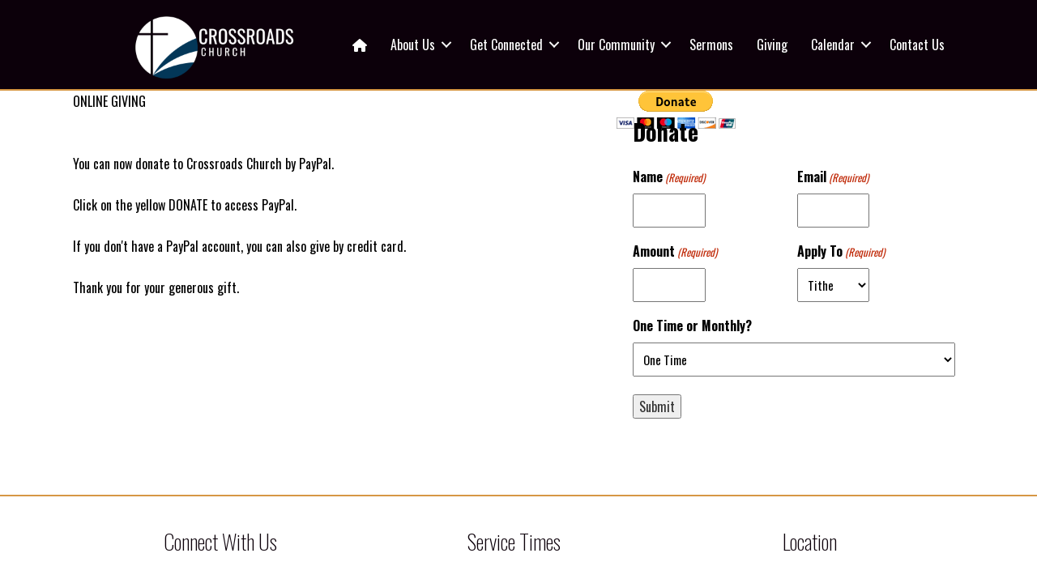

--- FILE ---
content_type: application/javascript; charset=utf-8
request_url: https://www.crossroadsaptx.org/wp-content/themes/peace/js/custom-scripts.js?ver=1.0.0
body_size: 390
content:
jQuery(document).ready(function($){ 
    const header = $('#cd-header');
    const firstRow = $('.cd-header-image');
    
    function updateLayout() {
        // Handle admin bar
        if ($('#wpadminbar').length) {
            const wpadminHeight = $('#wpadminbar').height();
            header.css('top', wpadminHeight + 'px');
        } else {
            header.css('top', '0');
        }
        
        // Handle header margin based on screen width
        if ($(window).width() > 750) {
            const headerHeight = header.height();
            firstRow.css('margin-top', headerHeight + 'px');
        } else {
            firstRow.css('margin-top', '0');
        }
    }
    
    // Initial update
    setTimeout(updateLayout, 100);
    
    // Debounced resize handler
    let resizeTimer;
    $(window).on('resize', function() {
        clearTimeout(resizeTimer);
        resizeTimer = setTimeout(updateLayout, 150);
    });
});